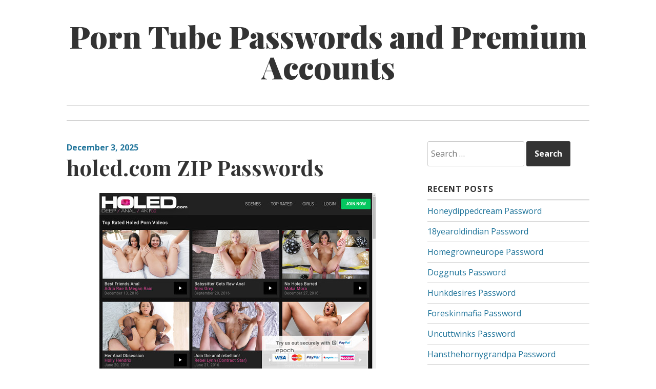

--- FILE ---
content_type: text/html; charset=UTF-8
request_url: https://tubepasswords.com/holed-com-zip-passwords/
body_size: 6775
content:
<!DOCTYPE html>
<html lang="en-US">
<head>
<meta charset="UTF-8">
<meta name="viewport" content="width=device-width, initial-scale=1">
<link rel="profile" href="https://gmpg.org/xfn/11">
<link rel="pingback" href="https://tubepasswords.com/xmlrpc.php">

<script type="application/ld+json">
	{"@context":"https://schema.org","@type":"BreadcrumbList","itemListElement":[{"@type":"ListItem","position":1,"name":"Premium Tube Accounts","item":"http://tubepasswords.com/category/premium-tube-accounts/"},{"@type":"ListItem","position":2,"name":"holed.com ZIP Passwords"}]}
	</script>
<title>holed.com ZIP Passwords &#8211; Porn Tube Passwords and Premium Accounts</title>
<meta name='robots' content='max-image-preview:large' />
<link rel='dns-prefetch' href='//fonts.googleapis.com' />
<link rel='dns-prefetch' href='//s.w.org' />
<link rel="alternate" type="application/rss+xml" title="Porn Tube Passwords and Premium Accounts &raquo; Feed" href="https://tubepasswords.com/feed/" />
<link rel="alternate" type="application/rss+xml" title="Porn Tube Passwords and Premium Accounts &raquo; Comments Feed" href="https://tubepasswords.com/comments/feed/" />


<!-- Last Modified Schema is inserted by the WP Last Modified Info plugin v1.7.6 - https://wordpress.org/plugins/wp-last-modified-info/ -->
<script type="application/ld+json">{"@context":"http:\/\/schema.org\/","@type":"CreativeWork","dateModified":"2025-12-03T00:33:35-06:00","headline":"holed.com ZIP Passwords","description":"How to use hacked tube passwords? You need to got to link below and follow to members area if you had been redirected, in login form please use one of the login:password below. holed.com\/login sailen787878:l38kf lukyma:baiabaia bickeroo:atkinson firebiz:hoseman pjochico:022564 Due to the huge popularity of our website some passwords may not be active. In this case click here to get","mainEntityOfPage":{"@type":"WebPage","@id":"http:\/\/tubepasswords.com\/holed-com-zip-passwords\/"},"author":{"@type":"Person","name":"","url":"http:\/\/tubepasswords.com\/author\/","description":""}}</script>

<script type="text/javascript">
window._wpemojiSettings = {"baseUrl":"https:\/\/s.w.org\/images\/core\/emoji\/14.0.0\/72x72\/","ext":".png","svgUrl":"https:\/\/s.w.org\/images\/core\/emoji\/14.0.0\/svg\/","svgExt":".svg","source":{"concatemoji":"http:\/\/tubepasswords.com\/wp-includes\/js\/wp-emoji-release.min.js?ver=6.0"}};
/*! This file is auto-generated */
!function(e,a,t){var n,r,o,i=a.createElement("canvas"),p=i.getContext&&i.getContext("2d");function s(e,t){var a=String.fromCharCode,e=(p.clearRect(0,0,i.width,i.height),p.fillText(a.apply(this,e),0,0),i.toDataURL());return p.clearRect(0,0,i.width,i.height),p.fillText(a.apply(this,t),0,0),e===i.toDataURL()}function c(e){var t=a.createElement("script");t.src=e,t.defer=t.type="text/javascript",a.getElementsByTagName("head")[0].appendChild(t)}for(o=Array("flag","emoji"),t.supports={everything:!0,everythingExceptFlag:!0},r=0;r<o.length;r++)t.supports[o[r]]=function(e){if(!p||!p.fillText)return!1;switch(p.textBaseline="top",p.font="600 32px Arial",e){case"flag":return s([127987,65039,8205,9895,65039],[127987,65039,8203,9895,65039])?!1:!s([55356,56826,55356,56819],[55356,56826,8203,55356,56819])&&!s([55356,57332,56128,56423,56128,56418,56128,56421,56128,56430,56128,56423,56128,56447],[55356,57332,8203,56128,56423,8203,56128,56418,8203,56128,56421,8203,56128,56430,8203,56128,56423,8203,56128,56447]);case"emoji":return!s([129777,127995,8205,129778,127999],[129777,127995,8203,129778,127999])}return!1}(o[r]),t.supports.everything=t.supports.everything&&t.supports[o[r]],"flag"!==o[r]&&(t.supports.everythingExceptFlag=t.supports.everythingExceptFlag&&t.supports[o[r]]);t.supports.everythingExceptFlag=t.supports.everythingExceptFlag&&!t.supports.flag,t.DOMReady=!1,t.readyCallback=function(){t.DOMReady=!0},t.supports.everything||(n=function(){t.readyCallback()},a.addEventListener?(a.addEventListener("DOMContentLoaded",n,!1),e.addEventListener("load",n,!1)):(e.attachEvent("onload",n),a.attachEvent("onreadystatechange",function(){"complete"===a.readyState&&t.readyCallback()})),(e=t.source||{}).concatemoji?c(e.concatemoji):e.wpemoji&&e.twemoji&&(c(e.twemoji),c(e.wpemoji)))}(window,document,window._wpemojiSettings);
</script>
<style type="text/css">
img.wp-smiley,
img.emoji {
	display: inline !important;
	border: none !important;
	box-shadow: none !important;
	height: 1em !important;
	width: 1em !important;
	margin: 0 0.07em !important;
	vertical-align: -0.1em !important;
	background: none !important;
	padding: 0 !important;
}
</style>
	<link rel='stylesheet' id='wp-block-library-css' href="https://tubepasswords.com/wp-includes/css/dist/block-library/style.min.css?ver=6.0" type='text/css' media='all' />
<style id='global-styles-inline-css' type='text/css'>
body{--wp--preset--color--black: #000000;--wp--preset--color--cyan-bluish-gray: #abb8c3;--wp--preset--color--white: #ffffff;--wp--preset--color--pale-pink: #f78da7;--wp--preset--color--vivid-red: #cf2e2e;--wp--preset--color--luminous-vivid-orange: #ff6900;--wp--preset--color--luminous-vivid-amber: #fcb900;--wp--preset--color--light-green-cyan: #7bdcb5;--wp--preset--color--vivid-green-cyan: #00d084;--wp--preset--color--pale-cyan-blue: #8ed1fc;--wp--preset--color--vivid-cyan-blue: #0693e3;--wp--preset--color--vivid-purple: #9b51e0;--wp--preset--gradient--vivid-cyan-blue-to-vivid-purple: linear-gradient(135deg,rgba(6,147,227,1) 0%,rgb(155,81,224) 100%);--wp--preset--gradient--light-green-cyan-to-vivid-green-cyan: linear-gradient(135deg,rgb(122,220,180) 0%,rgb(0,208,130) 100%);--wp--preset--gradient--luminous-vivid-amber-to-luminous-vivid-orange: linear-gradient(135deg,rgba(252,185,0,1) 0%,rgba(255,105,0,1) 100%);--wp--preset--gradient--luminous-vivid-orange-to-vivid-red: linear-gradient(135deg,rgba(255,105,0,1) 0%,rgb(207,46,46) 100%);--wp--preset--gradient--very-light-gray-to-cyan-bluish-gray: linear-gradient(135deg,rgb(238,238,238) 0%,rgb(169,184,195) 100%);--wp--preset--gradient--cool-to-warm-spectrum: linear-gradient(135deg,rgb(74,234,220) 0%,rgb(151,120,209) 20%,rgb(207,42,186) 40%,rgb(238,44,130) 60%,rgb(251,105,98) 80%,rgb(254,248,76) 100%);--wp--preset--gradient--blush-light-purple: linear-gradient(135deg,rgb(255,206,236) 0%,rgb(152,150,240) 100%);--wp--preset--gradient--blush-bordeaux: linear-gradient(135deg,rgb(254,205,165) 0%,rgb(254,45,45) 50%,rgb(107,0,62) 100%);--wp--preset--gradient--luminous-dusk: linear-gradient(135deg,rgb(255,203,112) 0%,rgb(199,81,192) 50%,rgb(65,88,208) 100%);--wp--preset--gradient--pale-ocean: linear-gradient(135deg,rgb(255,245,203) 0%,rgb(182,227,212) 50%,rgb(51,167,181) 100%);--wp--preset--gradient--electric-grass: linear-gradient(135deg,rgb(202,248,128) 0%,rgb(113,206,126) 100%);--wp--preset--gradient--midnight: linear-gradient(135deg,rgb(2,3,129) 0%,rgb(40,116,252) 100%);--wp--preset--duotone--dark-grayscale: url('#wp-duotone-dark-grayscale');--wp--preset--duotone--grayscale: url('#wp-duotone-grayscale');--wp--preset--duotone--purple-yellow: url('#wp-duotone-purple-yellow');--wp--preset--duotone--blue-red: url('#wp-duotone-blue-red');--wp--preset--duotone--midnight: url('#wp-duotone-midnight');--wp--preset--duotone--magenta-yellow: url('#wp-duotone-magenta-yellow');--wp--preset--duotone--purple-green: url('#wp-duotone-purple-green');--wp--preset--duotone--blue-orange: url('#wp-duotone-blue-orange');--wp--preset--font-size--small: 13px;--wp--preset--font-size--medium: 20px;--wp--preset--font-size--large: 36px;--wp--preset--font-size--x-large: 42px;}.has-black-color{color: var(--wp--preset--color--black) !important;}.has-cyan-bluish-gray-color{color: var(--wp--preset--color--cyan-bluish-gray) !important;}.has-white-color{color: var(--wp--preset--color--white) !important;}.has-pale-pink-color{color: var(--wp--preset--color--pale-pink) !important;}.has-vivid-red-color{color: var(--wp--preset--color--vivid-red) !important;}.has-luminous-vivid-orange-color{color: var(--wp--preset--color--luminous-vivid-orange) !important;}.has-luminous-vivid-amber-color{color: var(--wp--preset--color--luminous-vivid-amber) !important;}.has-light-green-cyan-color{color: var(--wp--preset--color--light-green-cyan) !important;}.has-vivid-green-cyan-color{color: var(--wp--preset--color--vivid-green-cyan) !important;}.has-pale-cyan-blue-color{color: var(--wp--preset--color--pale-cyan-blue) !important;}.has-vivid-cyan-blue-color{color: var(--wp--preset--color--vivid-cyan-blue) !important;}.has-vivid-purple-color{color: var(--wp--preset--color--vivid-purple) !important;}.has-black-background-color{background-color: var(--wp--preset--color--black) !important;}.has-cyan-bluish-gray-background-color{background-color: var(--wp--preset--color--cyan-bluish-gray) !important;}.has-white-background-color{background-color: var(--wp--preset--color--white) !important;}.has-pale-pink-background-color{background-color: var(--wp--preset--color--pale-pink) !important;}.has-vivid-red-background-color{background-color: var(--wp--preset--color--vivid-red) !important;}.has-luminous-vivid-orange-background-color{background-color: var(--wp--preset--color--luminous-vivid-orange) !important;}.has-luminous-vivid-amber-background-color{background-color: var(--wp--preset--color--luminous-vivid-amber) !important;}.has-light-green-cyan-background-color{background-color: var(--wp--preset--color--light-green-cyan) !important;}.has-vivid-green-cyan-background-color{background-color: var(--wp--preset--color--vivid-green-cyan) !important;}.has-pale-cyan-blue-background-color{background-color: var(--wp--preset--color--pale-cyan-blue) !important;}.has-vivid-cyan-blue-background-color{background-color: var(--wp--preset--color--vivid-cyan-blue) !important;}.has-vivid-purple-background-color{background-color: var(--wp--preset--color--vivid-purple) !important;}.has-black-border-color{border-color: var(--wp--preset--color--black) !important;}.has-cyan-bluish-gray-border-color{border-color: var(--wp--preset--color--cyan-bluish-gray) !important;}.has-white-border-color{border-color: var(--wp--preset--color--white) !important;}.has-pale-pink-border-color{border-color: var(--wp--preset--color--pale-pink) !important;}.has-vivid-red-border-color{border-color: var(--wp--preset--color--vivid-red) !important;}.has-luminous-vivid-orange-border-color{border-color: var(--wp--preset--color--luminous-vivid-orange) !important;}.has-luminous-vivid-amber-border-color{border-color: var(--wp--preset--color--luminous-vivid-amber) !important;}.has-light-green-cyan-border-color{border-color: var(--wp--preset--color--light-green-cyan) !important;}.has-vivid-green-cyan-border-color{border-color: var(--wp--preset--color--vivid-green-cyan) !important;}.has-pale-cyan-blue-border-color{border-color: var(--wp--preset--color--pale-cyan-blue) !important;}.has-vivid-cyan-blue-border-color{border-color: var(--wp--preset--color--vivid-cyan-blue) !important;}.has-vivid-purple-border-color{border-color: var(--wp--preset--color--vivid-purple) !important;}.has-vivid-cyan-blue-to-vivid-purple-gradient-background{background: var(--wp--preset--gradient--vivid-cyan-blue-to-vivid-purple) !important;}.has-light-green-cyan-to-vivid-green-cyan-gradient-background{background: var(--wp--preset--gradient--light-green-cyan-to-vivid-green-cyan) !important;}.has-luminous-vivid-amber-to-luminous-vivid-orange-gradient-background{background: var(--wp--preset--gradient--luminous-vivid-amber-to-luminous-vivid-orange) !important;}.has-luminous-vivid-orange-to-vivid-red-gradient-background{background: var(--wp--preset--gradient--luminous-vivid-orange-to-vivid-red) !important;}.has-very-light-gray-to-cyan-bluish-gray-gradient-background{background: var(--wp--preset--gradient--very-light-gray-to-cyan-bluish-gray) !important;}.has-cool-to-warm-spectrum-gradient-background{background: var(--wp--preset--gradient--cool-to-warm-spectrum) !important;}.has-blush-light-purple-gradient-background{background: var(--wp--preset--gradient--blush-light-purple) !important;}.has-blush-bordeaux-gradient-background{background: var(--wp--preset--gradient--blush-bordeaux) !important;}.has-luminous-dusk-gradient-background{background: var(--wp--preset--gradient--luminous-dusk) !important;}.has-pale-ocean-gradient-background{background: var(--wp--preset--gradient--pale-ocean) !important;}.has-electric-grass-gradient-background{background: var(--wp--preset--gradient--electric-grass) !important;}.has-midnight-gradient-background{background: var(--wp--preset--gradient--midnight) !important;}.has-small-font-size{font-size: var(--wp--preset--font-size--small) !important;}.has-medium-font-size{font-size: var(--wp--preset--font-size--medium) !important;}.has-large-font-size{font-size: var(--wp--preset--font-size--large) !important;}.has-x-large-font-size{font-size: var(--wp--preset--font-size--x-large) !important;}
</style>
<link rel='stylesheet' id='daniela-fonts-css'  href='//fonts.googleapis.com/css?family=Open+Sans%3A400italic%2C700italic%2C400%2C700%7CPlayfair+Display%3A700italic%2C400%2C700%2C900&#038;subset=latin%2Clatin-ext' type='text/css' media='all' />
<link rel='stylesheet' id='genericons-css' href="https://tubepasswords.com/wp-content/themes/daniela/genericons/genericons.css?ver=3.3" type='text/css' media='all' />
<link rel='stylesheet' id='daniela-style-css' href="https://tubepasswords.com/wp-content/themes/daniela/style.css?ver=6.0" type='text/css' media='all' />
<link rel="https://api.w.org/" href="https://tubepasswords.com/wp-json/" /><link rel="alternate" type="application/json" href="https://tubepasswords.com/wp-json/wp/v2/posts/20292" /><link rel="canonical" href="https://tubepasswords.com/holed-com-zip-passwords/" />
<link rel="alternate" type="application/json+oembed" href="https://tubepasswords.com/wp-json/oembed/1.0/embed?url=http%3A%2F%2Ftubepasswords.com%2Fholed-com-zip-passwords%2F" />
<link rel="alternate" type="text/xml+oembed" href="https://tubepasswords.com/wp-json/oembed/1.0/embed?url=http%3A%2F%2Ftubepasswords.com%2Fholed-com-zip-passwords%2F&#038;format=xml" />
<style id="wplmi-inline-css" type="text/css"> span.wplmi-user-avatar { width: 16px;display: inline-block !important;flex-shrink: 0; } img.wplmi-elementor-avatar { border-radius: 100%;margin-right: 3px; } 

</style>
</head>

<body class="post-template-default single single-post postid-20292 single-format-standard">
<div id="page" class="hfeed site">
	<a class="skip-link screen-reader-text" href="#content">Skip to content</a>

	<header id="masthead" class="site-header" role="banner">
		<div class="site-branding">
											<p class="site-title"><a href="https://tubepasswords.com/" rel="home">Porn Tube Passwords and Premium Accounts</a></p>
									</div><!-- .site-branding -->

		<nav id="site-navigation" class="main-navigation" role="navigation">
			<button class="menu-toggle" aria-controls="site-navigation" aria-expanded="false">Main Menu</button>
			<div class="menu"></div>
		</nav><!-- #site-navigation -->
	</header><!-- #masthead -->

	<div id="content" class="site-content">

	<div id="primary" class="content-area">
		<main id="main" class="site-main" role="main">

		
			
<article id="post-20292" class="post-20292 post type-post status-publish format-standard hentry category-premium-tube-accounts tag-anal-free-porn-videos tag-anal-sex-videos tag-ass-free-porn-videos tag-ass-sex-videos tag-blonde-free-porn-videos tag-blonde-sex-videos tag-holed-free-password tag-holed-hardsextube tag-holed-login tag-holed-porn-pass tag-holed-porndig tag-holed-pornhub tag-holed-porntube tag-holed-reddit tag-holed-redtube tag-holed-sexu tag-holed-vporn tag-holed-xhamster tag-holed-xnxx tag-holed-youporn tag-holed-com-members tag-holed-com-password tag-holed-com-pornhd tag-holed-com-premium tag-holed-com-xvideos tag-holed-com-xxx tag-tit-free-porn-videos tag-tit-sex-videos tag-toy-free-porn-videos tag-toy-sex-videos">
		<header class="entry-header">
				<div class="entry-meta">
			<span class="posted-on"><a href="https://tubepasswords.com/holed-com-zip-passwords/" rel="bookmark"><time class="entry-date published updated" datetime="2025-12-03T00:33:35-06:00">December 3, 2025</time></a></span>		</div><!-- .entry-meta -->
		
		<h1 class="entry-title">holed.com ZIP Passwords</h1>	</header><!-- .entry-header -->

	<div class="entry-content">
		<p align="center"><a href="http://join.holed.com/track/MzI1OjU3OjE1Mg/" rel="nofollow"><img src="https://tubepasswords.com/wp-content/uploads/2017/10/holed.jpg" alt="Holed"></a></p>
<p>How to use hacked tube passwords? You need to got to link below and follow to members area if you had been redirected, in login form please use one of the <strong>login:password</strong> below.</p>
<p><a href="http://join.holed.com/track/MzI1OjU3OjE1Mg/" rel="nofollow">holed.com/login</a></p>
<ul>
<li>sailen787878:l38kf</li>
<li>lukyma:baiabaia</li>
<li>bickeroo:atkinson</li>
<li>firebiz:hoseman</li>
<li>pjochico:022564</li>
</ul>
<p>Due to the huge popularity of our website some passwords may not be active. In this case <a href="http://join.holed.com/track/MzI1OjU3OjE1Mg/" rel="nofollow">click here</a> to get your <strong>premium tube account</strong> now.</p>

			</div><!-- .entry-content -->

	<footer class="entry-footer">
		<span class="cat-links"><span class="screen-reader-text">Categories:  </span><a href="https://tubepasswords.com/category/premium-tube-accounts/" rel="category tag">Premium Tube Accounts</a></span> <span class="tags-links"><span class="screen-reader-text">Tags:  </span><a href="https://tubepasswords.com/tag/anal-free-porn-videos/" rel="tag">anal free porn videos</a>, <a href="https://tubepasswords.com/tag/anal-sex-videos/" rel="tag">anal sex videos</a>, <a href="https://tubepasswords.com/tag/ass-free-porn-videos/" rel="tag">ass free porn videos</a>, <a href="https://tubepasswords.com/tag/ass-sex-videos/" rel="tag">ass sex videos</a>, <a href="https://tubepasswords.com/tag/blonde-free-porn-videos/" rel="tag">blonde free porn videos</a>, <a href="https://tubepasswords.com/tag/blonde-sex-videos/" rel="tag">blonde sex videos</a>, <a href="https://tubepasswords.com/tag/holed-free-password/" rel="tag">Holed free password</a>, <a href="https://tubepasswords.com/tag/holed-hardsextube/" rel="tag">Holed hardsextube</a>, <a href="https://tubepasswords.com/tag/holed-login/" rel="tag">Holed login</a>, <a href="https://tubepasswords.com/tag/holed-porn-pass/" rel="tag">Holed porn pass</a>, <a href="https://tubepasswords.com/tag/holed-porndig/" rel="tag">Holed porndig</a>, <a href="https://tubepasswords.com/tag/holed-pornhub/" rel="tag">Holed pornhub</a>, <a href="https://tubepasswords.com/tag/holed-porntube/" rel="tag">Holed porntube</a>, <a href="https://tubepasswords.com/tag/holed-reddit/" rel="tag">Holed reddit</a>, <a href="https://tubepasswords.com/tag/holed-redtube/" rel="tag">Holed redtube</a>, <a href="https://tubepasswords.com/tag/holed-sexu/" rel="tag">Holed sexu</a>, <a href="https://tubepasswords.com/tag/holed-vporn/" rel="tag">Holed vporn</a>, <a href="https://tubepasswords.com/tag/holed-xhamster/" rel="tag">Holed xhamster</a>, <a href="https://tubepasswords.com/tag/holed-xnxx/" rel="tag">Holed xnxx</a>, <a href="https://tubepasswords.com/tag/holed-youporn/" rel="tag">Holed youporn</a>, <a href="https://tubepasswords.com/tag/holed-com-members/" rel="tag">holed.com members</a>, <a href="https://tubepasswords.com/tag/holed-com-password/" rel="tag">holed.com password</a>, <a href="https://tubepasswords.com/tag/holed-com-pornhd/" rel="tag">holed.com pornhd</a>, <a href="https://tubepasswords.com/tag/holed-com-premium/" rel="tag">holed.com premium</a>, <a href="https://tubepasswords.com/tag/holed-com-xvideos/" rel="tag">holed.com xvideos</a>, <a href="https://tubepasswords.com/tag/holed-com-xxx/" rel="tag">holed.com xxx</a>, <a href="https://tubepasswords.com/tag/tit-free-porn-videos/" rel="tag">tit free porn videos</a>, <a href="https://tubepasswords.com/tag/tit-sex-videos/" rel="tag">tit sex videos</a>, <a href="https://tubepasswords.com/tag/toy-free-porn-videos/" rel="tag">toy free porn videos</a>, <a href="https://tubepasswords.com/tag/toy-sex-videos/" rel="tag">toy sex videos</a></span> 	</footer><!-- .entry-footer -->
</article><!-- #post-## -->

			
	<nav class="navigation post-navigation" aria-label="Posts">
		<h2 class="screen-reader-text">Post navigation</h2>
		<div class="nav-links"><div class="nav-previous"><a href="https://tubepasswords.com/tiny-4-k-zip-passwords/" rel="prev"><span class="meta-nav">Previous Post</span> <span class="post-title">Tiny 4 K ZIP Passwords</span></a></div><div class="nav-next"><a href="https://tubepasswords.com/how-to-crack-lubed-com-membership/" rel="next"><span class="meta-nav">Next Post</span> <span class="post-title">How To Crack lubed.com Membership</span></a></div></div>
	</nav>
			
		
		</main><!-- #main -->
	</div><!-- #primary -->


<div id="secondary" class="widget-area" role="complementary">
	<aside id="search-2" class="widget widget_search"><form role="search" method="get" class="search-form" action="https://tubepasswords.com/">
				<label>
					<span class="screen-reader-text">Search for:</span>
					<input type="search" class="search-field" placeholder="Search &hellip;" value="" name="s" />
				</label>
				<input type="submit" class="search-submit" value="Search" />
			</form></aside>
		<aside id="recent-posts-2" class="widget widget_recent_entries">
		<h2 class="widget-title">Recent Posts</h2>
		<ul>
											<li>
					<a href="https://tubepasswords.com/honeydippedcream-password/">Honeydippedcream Password</a>
									</li>
											<li>
					<a href="https://tubepasswords.com/18yearoldindian-password/">18yearoldindian Password</a>
									</li>
											<li>
					<a href="https://tubepasswords.com/homegrowneurope-password/">Homegrowneurope Password</a>
									</li>
											<li>
					<a href="https://tubepasswords.com/doggnuts-password/">Doggnuts Password</a>
									</li>
											<li>
					<a href="https://tubepasswords.com/hunkdesires-password/">Hunkdesires Password</a>
									</li>
											<li>
					<a href="https://tubepasswords.com/foreskinmafia-password/">Foreskinmafia Password</a>
									</li>
											<li>
					<a href="https://tubepasswords.com/uncuttwinks-password/">Uncuttwinks Password</a>
									</li>
											<li>
					<a href="https://tubepasswords.com/hansthehornygrandpa-password/">Hansthehornygrandpa Password</a>
									</li>
											<li>
					<a href="https://tubepasswords.com/ridmii-password/">Ridmii Password</a>
									</li>
											<li>
					<a href="https://tubepasswords.com/glowingdesire-password/">Glowingdesire Password</a>
									</li>
											<li>
					<a href="https://tubepasswords.com/xxxtryout-password/">Xxxtryout Password</a>
									</li>
											<li>
					<a href="https://tubepasswords.com/famnasty-password/">Famnasty Password</a>
									</li>
											<li>
					<a href="https://tubepasswords.com/oopsieanimated-password/">Oopsieanimated Password</a>
									</li>
											<li>
					<a href="https://tubepasswords.com/spankbanggold-password/">Spankbanggold Password</a>
									</li>
											<li>
					<a href="https://tubepasswords.com/primemature-password/">Primemature Password</a>
									</li>
											<li>
					<a href="https://tubepasswords.com/jazzthestallion-password/">Jazzthestallion Password</a>
									</li>
											<li>
					<a href="https://tubepasswords.com/nikkisfetishes-password/">Nikkisfetishes Password</a>
									</li>
											<li>
					<a href="https://tubepasswords.com/sarinaandrobin-password/">Sarinaandrobin Password</a>
									</li>
											<li>
					<a href="https://tubepasswords.com/sydneyscreams-password/">Sydneyscreams Password</a>
									</li>
											<li>
					<a href="https://tubepasswords.com/latinalez-password/">Latinalez Password</a>
									</li>
											<li>
					<a href="https://tubepasswords.com/steplatina-password/">Steplatina Password</a>
									</li>
											<li>
					<a href="https://tubepasswords.com/pissheroff-password/">Pissheroff Password</a>
									</li>
											<li>
					<a href="https://tubepasswords.com/fantasypov-password/">Fantasypov Password</a>
									</li>
											<li>
					<a href="https://tubepasswords.com/bigboobdaria-password/">Bigboobdaria Password</a>
									</li>
											<li>
					<a href="https://tubepasswords.com/eroutique-password/">Eroutique Password</a>
									</li>
											<li>
					<a href="https://tubepasswords.com/porngamesnetwork-password/">Porngamesnetwork Password</a>
									</li>
											<li>
					<a href="https://tubepasswords.com/milflicious-password/">Milflicious Password</a>
									</li>
											<li>
					<a href="https://tubepasswords.com/bufu-password/">Bufu Password</a>
									</li>
											<li>
					<a href="https://tubepasswords.com/cheatersaanonymous-password/">Cheatersaanonymous Password</a>
									</li>
											<li>
					<a href="https://tubepasswords.com/copslovecocks-password/">Copslovecocks Password</a>
									</li>
					</ul>

		</aside><aside id="archives-2" class="widget widget_archive"><h2 class="widget-title">Archives</h2>
			<ul>
					<li><a href="https://tubepasswords.com/2025/12/">December 2025</a></li>
	<li><a href="https://tubepasswords.com/2025/11/">November 2025</a></li>
	<li><a href="https://tubepasswords.com/2025/10/">October 2025</a></li>
	<li><a href="https://tubepasswords.com/2025/09/">September 2025</a></li>
	<li><a href="https://tubepasswords.com/2025/08/">August 2025</a></li>
	<li><a href="https://tubepasswords.com/2025/07/">July 2025</a></li>
	<li><a href="https://tubepasswords.com/2025/06/">June 2025</a></li>
	<li><a href="https://tubepasswords.com/2025/05/">May 2025</a></li>
	<li><a href="https://tubepasswords.com/2025/04/">April 2025</a></li>
	<li><a href="https://tubepasswords.com/2025/03/">March 2025</a></li>
	<li><a href="https://tubepasswords.com/2025/02/">February 2025</a></li>
	<li><a href="https://tubepasswords.com/2025/01/">January 2025</a></li>
	<li><a href="https://tubepasswords.com/2024/12/">December 2024</a></li>
	<li><a href="https://tubepasswords.com/2024/11/">November 2024</a></li>
	<li><a href="https://tubepasswords.com/2024/10/">October 2024</a></li>
	<li><a href="https://tubepasswords.com/2024/09/">September 2024</a></li>
	<li><a href="https://tubepasswords.com/2024/08/">August 2024</a></li>
	<li><a href="https://tubepasswords.com/2024/07/">July 2024</a></li>
	<li><a href="https://tubepasswords.com/2024/06/">June 2024</a></li>
	<li><a href="https://tubepasswords.com/2024/05/">May 2024</a></li>
	<li><a href="https://tubepasswords.com/2024/04/">April 2024</a></li>
	<li><a href="https://tubepasswords.com/2024/03/">March 2024</a></li>
	<li><a href="https://tubepasswords.com/2024/02/">February 2024</a></li>
	<li><a href="https://tubepasswords.com/2024/01/">January 2024</a></li>
	<li><a href="https://tubepasswords.com/2023/12/">December 2023</a></li>
	<li><a href="https://tubepasswords.com/2023/11/">November 2023</a></li>
	<li><a href="https://tubepasswords.com/2023/10/">October 2023</a></li>
	<li><a href="https://tubepasswords.com/2023/09/">September 2023</a></li>
	<li><a href="https://tubepasswords.com/2023/08/">August 2023</a></li>
	<li><a href="https://tubepasswords.com/2023/07/">July 2023</a></li>
	<li><a href="https://tubepasswords.com/2023/06/">June 2023</a></li>
	<li><a href="https://tubepasswords.com/2023/05/">May 2023</a></li>
	<li><a href="https://tubepasswords.com/2023/04/">April 2023</a></li>
	<li><a href="https://tubepasswords.com/2023/03/">March 2023</a></li>
	<li><a href="https://tubepasswords.com/2023/02/">February 2023</a></li>
	<li><a href="https://tubepasswords.com/2023/01/">January 2023</a></li>
	<li><a href="https://tubepasswords.com/2022/12/">December 2022</a></li>
	<li><a href="https://tubepasswords.com/2022/11/">November 2022</a></li>
	<li><a href="https://tubepasswords.com/2022/10/">October 2022</a></li>
	<li><a href="https://tubepasswords.com/2022/09/">September 2022</a></li>
	<li><a href="https://tubepasswords.com/2022/08/">August 2022</a></li>
	<li><a href="https://tubepasswords.com/2022/07/">July 2022</a></li>
	<li><a href="https://tubepasswords.com/2022/06/">June 2022</a></li>
	<li><a href="https://tubepasswords.com/2022/05/">May 2022</a></li>
	<li><a href="https://tubepasswords.com/2022/04/">April 2022</a></li>
	<li><a href="https://tubepasswords.com/2022/03/">March 2022</a></li>
	<li><a href="https://tubepasswords.com/2022/02/">February 2022</a></li>
	<li><a href="https://tubepasswords.com/2022/01/">January 2022</a></li>
	<li><a href="https://tubepasswords.com/2021/12/">December 2021</a></li>
	<li><a href="https://tubepasswords.com/2021/11/">November 2021</a></li>
	<li><a href="https://tubepasswords.com/2021/10/">October 2021</a></li>
	<li><a href="https://tubepasswords.com/2021/09/">September 2021</a></li>
	<li><a href="https://tubepasswords.com/2021/08/">August 2021</a></li>
	<li><a href="https://tubepasswords.com/2021/07/">July 2021</a></li>
	<li><a href="https://tubepasswords.com/2021/06/">June 2021</a></li>
	<li><a href="https://tubepasswords.com/2021/05/">May 2021</a></li>
	<li><a href="https://tubepasswords.com/2021/04/">April 2021</a></li>
	<li><a href="https://tubepasswords.com/2021/03/">March 2021</a></li>
	<li><a href="https://tubepasswords.com/2021/02/">February 2021</a></li>
	<li><a href="https://tubepasswords.com/2021/01/">January 2021</a></li>
	<li><a href="https://tubepasswords.com/2020/12/">December 2020</a></li>
	<li><a href="https://tubepasswords.com/2020/11/">November 2020</a></li>
	<li><a href="https://tubepasswords.com/2020/10/">October 2020</a></li>
	<li><a href="https://tubepasswords.com/2020/09/">September 2020</a></li>
	<li><a href="https://tubepasswords.com/2020/08/">August 2020</a></li>
	<li><a href="https://tubepasswords.com/2020/07/">July 2020</a></li>
	<li><a href="https://tubepasswords.com/2020/06/">June 2020</a></li>
	<li><a href="https://tubepasswords.com/2020/05/">May 2020</a></li>
	<li><a href="https://tubepasswords.com/2020/04/">April 2020</a></li>
	<li><a href="https://tubepasswords.com/2020/03/">March 2020</a></li>
	<li><a href="https://tubepasswords.com/2020/02/">February 2020</a></li>
	<li><a href="https://tubepasswords.com/2020/01/">January 2020</a></li>
	<li><a href="https://tubepasswords.com/2019/12/">December 2019</a></li>
	<li><a href="https://tubepasswords.com/2019/11/">November 2019</a></li>
	<li><a href="https://tubepasswords.com/2019/10/">October 2019</a></li>
	<li><a href="https://tubepasswords.com/2019/09/">September 2019</a></li>
	<li><a href="https://tubepasswords.com/2019/08/">August 2019</a></li>
	<li><a href="https://tubepasswords.com/2019/07/">July 2019</a></li>
	<li><a href="https://tubepasswords.com/2019/06/">June 2019</a></li>
	<li><a href="https://tubepasswords.com/2019/03/">March 2019</a></li>
	<li><a href="https://tubepasswords.com/2019/02/">February 2019</a></li>
	<li><a href="https://tubepasswords.com/2019/01/">January 2019</a></li>
	<li><a href="https://tubepasswords.com/2018/12/">December 2018</a></li>
	<li><a href="https://tubepasswords.com/2018/11/">November 2018</a></li>
	<li><a href="https://tubepasswords.com/2018/10/">October 2018</a></li>
	<li><a href="https://tubepasswords.com/2018/09/">September 2018</a></li>
	<li><a href="https://tubepasswords.com/2018/08/">August 2018</a></li>
	<li><a href="https://tubepasswords.com/2018/07/">July 2018</a></li>
	<li><a href="https://tubepasswords.com/2018/06/">June 2018</a></li>
	<li><a href="https://tubepasswords.com/2018/05/">May 2018</a></li>
	<li><a href="https://tubepasswords.com/2018/04/">April 2018</a></li>
	<li><a href="https://tubepasswords.com/2018/03/">March 2018</a></li>
	<li><a href="https://tubepasswords.com/2018/02/">February 2018</a></li>
	<li><a href="https://tubepasswords.com/2018/01/">January 2018</a></li>
	<li><a href="https://tubepasswords.com/2017/12/">December 2017</a></li>
	<li><a href="https://tubepasswords.com/2017/11/">November 2017</a></li>
	<li><a href="https://tubepasswords.com/2017/10/">October 2017</a></li>
	<li><a href="https://tubepasswords.com/2017/09/">September 2017</a></li>
	<li><a href="https://tubepasswords.com/2017/08/">August 2017</a></li>
	<li><a href="https://tubepasswords.com/2017/07/">July 2017</a></li>
	<li><a href="https://tubepasswords.com/2017/06/">June 2017</a></li>
	<li><a href="https://tubepasswords.com/2017/05/">May 2017</a></li>
	<li><a href="https://tubepasswords.com/2017/04/">April 2017</a></li>
	<li><a href="https://tubepasswords.com/2017/03/">March 2017</a></li>
	<li><a href="https://tubepasswords.com/2017/02/">February 2017</a></li>
	<li><a href="https://tubepasswords.com/2017/01/">January 2017</a></li>
	<li><a href="https://tubepasswords.com/2016/12/">December 2016</a></li>
	<li><a href="https://tubepasswords.com/2016/11/">November 2016</a></li>
	<li><a href="https://tubepasswords.com/2016/10/">October 2016</a></li>
	<li><a href="https://tubepasswords.com/2016/09/">September 2016</a></li>
	<li><a href="https://tubepasswords.com/2016/08/">August 2016</a></li>
	<li><a href="https://tubepasswords.com/2016/07/">July 2016</a></li>
	<li><a href="https://tubepasswords.com/2016/06/">June 2016</a></li>
	<li><a href="https://tubepasswords.com/2016/05/">May 2016</a></li>
	<li><a href="https://tubepasswords.com/2016/04/">April 2016</a></li>
	<li><a href="https://tubepasswords.com/2016/03/">March 2016</a></li>
	<li><a href="https://tubepasswords.com/2016/02/">February 2016</a></li>
	<li><a href="https://tubepasswords.com/2016/01/">January 2016</a></li>
	<li><a href="https://tubepasswords.com/2015/12/">December 2015</a></li>
			</ul>

			</aside></div><!-- #secondary -->

	</div><!-- #content -->

	<footer id="colophon" class="site-footer" role="contentinfo">
		
		<div class="site-info">
			<a href="http://wordpress.org/">Proudly powered by WordPress</a>
			<span class="sep"> | </span>
			Theme: Daniela by Christopher Crouch.		</div><!-- .site-info -->
	</footer><!-- #colophon -->
</div><!-- #page -->

<script type='text/javascript' src="https://tubepasswords.com/wp-content/themes/daniela/js/navigation.js?ver=20120206" id='daniela-navigation-js'></script>
<script type='text/javascript' src="https://tubepasswords.com/wp-content/themes/daniela/js/skip-link-focus-fix.js?ver=20130115" id='daniela-skip-link-focus-fix-js'></script>

<script defer src="https://static.cloudflareinsights.com/beacon.min.js/vcd15cbe7772f49c399c6a5babf22c1241717689176015" integrity="sha512-ZpsOmlRQV6y907TI0dKBHq9Md29nnaEIPlkf84rnaERnq6zvWvPUqr2ft8M1aS28oN72PdrCzSjY4U6VaAw1EQ==" data-cf-beacon='{"version":"2024.11.0","token":"4388e17dbe0d46d1b3364a1c7d37f4cb","r":1,"server_timing":{"name":{"cfCacheStatus":true,"cfEdge":true,"cfExtPri":true,"cfL4":true,"cfOrigin":true,"cfSpeedBrain":true},"location_startswith":null}}' crossorigin="anonymous"></script>
</body>
</html>
